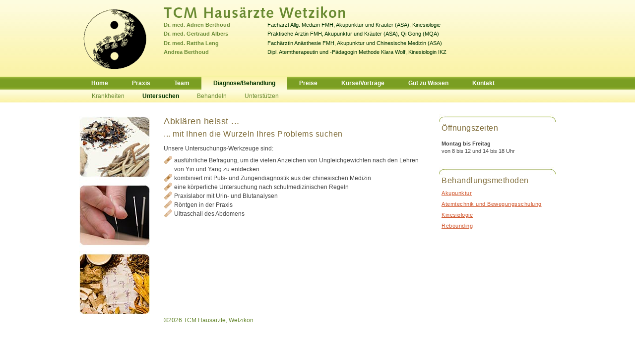

--- FILE ---
content_type: text/html; charset=UTF-8
request_url: https://www.tcm-hausaerzte.ch/diagnose/kategorie/untersuchen/
body_size: 2090
content:


<!DOCTYPE html PUBLIC "-//W3C//DTD XHTML 1.0 Strict//EN" "https://www.w3.org/TR/xhtml1/DTD/xhtml1-strict.dtd">
<html xmlns="https://www.w3.org/1999/xhtml">
<head>

<title>Diagnose Behandlung Krankeiten Untersuchen | TCM Hausärzte, Wetzikon | Adrien Berthoud - Gertraut Albers - Andrea Berthoud  | tcm-hausaerzte.ch</title>
<meta name='description' content='TCM Hausärzte Wetzikon - Ganzheitliche Medizin durch erfahrene Fachärzte für Allgemeinmedizin FMH und ausgebildet in Akupunktur und chinesischer Kräutermedizin. Hausärzte-Gruppenpraxis verbindet Schul- und Komplementärmedizin.' />
<meta name='keywords' content='tcm,hausarzt,hausärzte,arzt,aerzte,fmh,komplementär,akupunktur,kräuter,kräutermedizin,kinesiologie,atemtherapie,bewegungsdynamik,qi gong,psychiatrie,neurologie,graf,albers,berthoud,kerimu' />
<meta https-equiv="Content-Type" content="text/html; charset=utf-8"/>
<meta name="author" content="Copyright (c)2009 - TCM Hausärzte, Wetzikon - www.tcm-hausaerzte.ch"/>
<meta name="copyright" content="Copyright (c)2009 - TCM Hausärzte, Wetzikon - www.tcm-hausaerzte.ch"/>
<meta name="Robots" content="index,follow"/>
<meta name="Language" content="Deutsch"/>
<meta name="verify-v1" content="u0MgVRKmB0M4yMFgJ4J6nAQ2AiFM+GLU/i/ZmQHZzJQ=" />
<meta name="Content-Language" content="de"/>
<meta name="rating" content="general" />
<meta https-equiv="expires" content="0" />
<meta https-equiv="imagetoolbar" content="no" />
<meta https-equiv="pragma" content="no-cache" />
<meta https-equiv="cache-control" content="no-cache" />

<link href="https://www.tcm-hausaerzte.ch/css/layout_2col_right_31.css" rel="stylesheet" type="text/css"/>
<!--[if lte IE 7]>
<link href="https://www.tcm-hausaerzte.ch/css/patches/patch_2col_right_31.css" rel="stylesheet" type="text/css" />
<![endif]-->
<style type="text/css">
<!--
body { background: #FFF url("/images/bg-inhalt.jpg") repeat-x top left; padding: 0; }
-->
</style>
</head>
<body>
<div id="page_margins">
	<div id="page">
<div id="header">
<h1 id="index">TCM Hausärzte Wetzikon</h1>
<dl class="aerzte">
<dt>Dr. med. Adrien Berthoud</dt>
 <dd>Facharzt Allg. Medizin FMH, Akupunktur und Kräuter (ASA), Kinesiologie</dd>
<dt>Dr. med. Gertraud Albers</dt>
 <dd>Praktische Ärztin FMH, Akupunktur und Kräuter (ASA), Qi Gong (MQA)</dd>
<dt>Dr. med. Rattha Leng</dt>
 <dd>Fachärztin Anästhesie FMH, Akupunktur und Chinesische Medizin (ASA)</dd>
<dt>Andrea Berthoud</dt>
 <dd>Dipl. Atemtherapeutin und -Pädagogin Methode Klara Wolf, Kinesiologin IKZ</dd>
</dl>
<div id="topnav">
<!-- start: skip link navigation -->
<a class="skip" href="#navigation" title="skip link">Skip to the navigation</a><span class="hideme">.</span>
<a class="skip" href="#content" title="skip link">Skip to the content</a><span class="hideme">.</span>
<!-- end: skip link navigation -->
</div>
</div>
<!-- begin: main navigation #nav -->
<div id="nav"> <a id="navigation" name="navigation"></a>
			<!-- skiplink anchor: navigation -->
			<div id="nav_main">
				<ul>
                    <li><a href="https://www.tcm-hausaerzte.ch/" title="Home">Home</a></li>
					<li><a href="https://www.tcm-hausaerzte.ch/praxis/kategorie/gruppenpraxis" title="Praxis">Praxis</a></li>
					<li><a href="https://www.tcm-hausaerzte.ch/team/kategorie/dr.-a.-berthoud" title="Team">Team</a></li>
					<li id="current"><a href="https://www.tcm-hausaerzte.ch/diagnose/kategorie/krankheiten" title="Diagnose">Diagnose/Behandlung</a></li>
					<li><a href="https://www.tcm-hausaerzte.ch/preise/kategorie/preisliste" title="Preise">Preise</a></li>
					<li><a href="https://www.tcm-hausaerzte.ch/news/kategorie/news" title="Kurse/Vorträge">Kurse/Vorträge</a></li>
                    <li><a href="https://www.tcm-hausaerzte.ch/gutzuwissen" title="Gut zu Wissen">Gut zu Wissen</a></li>
                    <li><a href="https://www.tcm-hausaerzte.ch/kontakt/kategorie/plan" title="Kontakt">Kontakt</a></li>
				</ul>
			</div>
<div id="subnav_main">
<ul id="nav_categories" class="nav_categories">
			<li><a href="https://www.tcm-hausaerzte.ch/diagnose/kategorie/krankheiten" >Krankheiten</a></li>
			<li><a href="https://www.tcm-hausaerzte.ch/diagnose/kategorie/untersuchen" class="current">Untersuchen</a></li>
			<li><a href="https://www.tcm-hausaerzte.ch/diagnose/kategorie/behandeln" >Behandeln</a></li>
			<li><a href="https://www.tcm-hausaerzte.ch/diagnose/kategorie/unterstuetzen" >Unterstützen</a></li>
		</ul>

			</div>
		</div>

		<!-- end: main navigation -->
		<!-- begin: main content area #main -->
		<div id="main">

			<!-- begin: #col1 - first float column -->
			<div id="col1">
				<div id="col1_content" class="clearfix">
<img src="/images/col1news.jpg" alt="grafisches Element"/><br/>
<h2>Öffnungszeiten</h2>
<p class="oeffnungszeiten"><strong>Montag bis Freitag</strong><br />
von 8 bis 12 und 14 bis 18 Uhr</p>

<img src="/images/col1news.jpg" alt="grafisches Element"/><br/>
<h2>Behandlungsmethoden</h2>

<div class="entrysidebarbehandlungsmethoden">
<h2><a href="https://www.tcm-hausaerzte.ch/behandlungsmethoden/akupunktur" title="Akupunktur">Akupunktur</a></h2>
</div>

<div class="entrysidebarbehandlungsmethoden">
<h2><a href="https://www.tcm-hausaerzte.ch/behandlungsmethoden/atemtechnik-und-bewegungsschulung" title="Atemtechnik und Bewegungsschulung">Atemtechnik und Bewegungsschulung</a></h2>
</div>

<div class="entrysidebarbehandlungsmethoden">
<h2><a href="https://www.tcm-hausaerzte.ch/behandlungsmethoden/kinesiologie" title="Kinesiologie">Kinesiologie</a></h2>
</div>

<div class="entrysidebarbehandlungsmethoden">
<h2><a href="https://www.tcm-hausaerzte.ch/behandlungsmethoden/rebounding" title="Rebounding">Rebounding</a></h2>
</div>

				</div>
			</div>
			<!-- end: #col1 -->
			<!-- begin: #col3 static column -->
			<div id="col3">
				<div id="col3_content" class="clearfix"> <a id="content" name="content"></a>
					<!-- skiplink anchor: Content -->
<img src="/images/bilder-diagnose.jpg" alt="Diverse Bilder der chinesischen Medizin" class="floatleft"/>
<div class="entrymain">
<h1>Abklären heisst ...</h1>
<h2>... mit Ihnen die Wurzeln Ihres Problems suchen</h2>
<p>Unsere Untersuchungs-Werkzeuge sind:</p>
<ul>
<li>ausf&uuml;hrliche Befragung, um die vielen Anzeichen von Ungleichgewichten nach den Lehren von Yin und Yang zu entdecken. </li>
<li>kombiniert mit Puls- und Zungendiagnostik aus der chinesischen Medizin</li>
<li>eine k&ouml;rperliche Untersuchung nach schulmedizinischen Regeln </li>
<li>Praxislabor mit Urin- und Blutanalysen</li>
<li>R&ouml;ntgen in der Praxis</li>
<li>Ultraschall des Abdomens</li>
</ul>
</div>
</div>
				<div id="ie_clearing">&nbsp;</div>
				<!-- End: IE Column Clearing -->
			</div>
			<!-- end: #col3 -->
		</div>
		<!-- end: #main -->
<!-- begin: #footer -->
<div id="footer">&#169;2026 TCM Hausärzte, Wetzikon</div>
<!-- end: #footer -->
	</div>
</div>
<script type="text/javascript">
var gaJsHost = (("httpss:" == document.location.protocol) ? "httpss://ssl." : "https://www.");
document.write(unescape("%3Cscript src='" + gaJsHost + "google-analytics.com/ga.js' type='text/javascript'%3E%3C/script%3E"));
</script>
<script type="text/javascript">
try {
var pageTracker = _gat._getTracker("UA-105767-51");
pageTracker._trackPageview();
} catch(err) {}</script>
</body>
</html>

--- FILE ---
content_type: text/css
request_url: https://www.tcm-hausaerzte.ch/css/layout_2col_right_31.css
body_size: 229
content:
@charset "UTF-8";
/**
 * "Yet Another Multicolumn Layout" - (X)HTML/CSS Framework
 *
 * (en) central stylesheet - layout example "2col_right_31"
 * (de) Zentrales Stylesheet - Beispiellayout "2col_right_31"
 *
 * @copyright       Copyright 2005-2008, Dirk Jesse
 * @license         CC-A 2.0 (http://creativecommons.org/licenses/by/2.0/),
 *                  YAML-C (http://www.yaml.de/en/license/license-conditions.html)
 * @link            http://www.yaml.de
 * @package         yaml
 * @version         3.0.6
 * @revision        $Revision: 202 $
 * @lastmodified    $Date: 2008-06-07 14:29:18 +0200 (Sa, 07 Jun 2008) $
 */

/* import core styles | Basis-Stylesheets einbinden */
@import url(/yaml/core/base.css);

/* import screen layout | Screen-Layout einbinden */
@import url(/yaml/navigation/nav_shinybuttons.css);
@import url(screen/basemod.css);
@import url(screen/basemod_2col_right_31.css);
@import url(screen/content.css);


/* import print layout | Druck-Layout einbinden */
@import url(/yaml/print/print_003_draft.css);

--- FILE ---
content_type: text/css
request_url: https://www.tcm-hausaerzte.ch/css/screen/basemod.css
body_size: 964
content:
@charset "UTF-8";
/**
 * "Yet Another Multicolumn Layout" - (X)HTML/CSS Framework
 *
 * (en) Screen layout for YAML examples
 * (de) Bildschirmlayout für YAML-Beispiele
 *
 * @copyright       Copyright 2005-2008, Dirk Jesse
 * @license         CC-A 2.0 (http://creativecommons.org/licenses/by/2.0/),
 *                  YAML-C (http://www.yaml.de/en/license/license-conditions.html)
 * @link            http://www.yaml.de
 * @package         yaml
 * @version         3.0.6
 * @revision        $Revision: 202 $
 * @lastmodified    $Date: 2008-06-07 14:29:18 +0200 (Sa, 07 Jun 2008) $
 */

@media screen, projection
{
  /*------------------------------------------------------------------------------------------------------*/

  /**
   * (en) Formatting YAML's  basic layout elements
   * (de) Gestaltung des YAML Basis-Layouts
   */

  /* (en) Marginal areas & page background */
  /* (de) Randbereiche & Seitenhintergrund */
  body { background: #FFF url("/images/bg.jpg") repeat-x top left; padding: 0; }

  /* (en) Centering layout in old IE-versions */
  /* (de) Zentrierung des Layouts in alten IE-versionen */
  body { text-align: center; }
  #page_margins { text-align:left; margin: 0 auto; }

  /* (en) Layout: width, background, borders */
  /* (de) Layout: Breite, Hintergrund, Rahmen */
  #page_margins { width: 960px; max-width: 80em; background: transparent; }
  #page{ padding: 0px; }

  /* (en) Designing main layout elements */
  /* (de) Gestaltung der Hauptelemente des Layouts */
  #header {
    color: #000;
    background: transparent url("/images/logo-yingyang.gif") no-repeat top left;
    height:155px;
    padding: 0; 
  }
  #headertwo {
    color: #000;
    background: transparent url("/images/bambus.jpg") no-repeat top left;
    height:313px;
    padding: 0; 
  }

  #topnav { color: #aaa; background: transparent; }

  /* (en) adjustment of main navigation */
  /* (de) Anpassung der Hauptnavigation */
  #nav ul { margin-left: 20px; }
  #nav_main { background-color: #336; }

  #main { background: #fff;padding:0; }

  #footer { 
    color:#698A33;
    height:28px;
    background: #FFF;
    padding: 5px 10px 5px 170px;

  }

  /*------------------------------------------------------------------------------------------------------*/

  /**
   * (en) Formatting content container
   * (de) Formatierung der Inhalts-Container
   *
   * |-------------------------------|
   * | #header                       |
   * |-------------------------------|
   * | #col1   | #col3     | #col2   |
   * | 25%     | flexible  | 25%     |
   * |-------------------------------|
   * | #footer                       |
   * |-------------------------------|
   */


  #col1 { width: 235px; }
  #col1_content { padding: 0 10px 10px 0; }

  #col3 { margin: 0 235px 0 0; }
  #col3_content { padding: 0px; }

  /*------------------------------------------------------------------------------------------------------*/

  /**
   * (en) Modifying "shiny buttons" navigation
   * (en) Anpassung der "Shiny Buttons" Navigation
   */

  #nav * { border: 0px none !important; }
  #nav_main { background: transparent; }
  #nav_main ul { margin-left: 0px; }
  #nav_main ul li { line-height: 1.2em; }
  
  #nav_main ul li a,
  #nav_main ul li strong { color: #FFF; font-weight: bold; padding: 0.5em 2em 0.5em 2em; }
  
  #nav_main ul li a:focus,
  #nav_main ul li a:hover,
  #nav_main ul li a:active  { background: transparent url("/images/rollover.jpg") repeat-x top left ; color: #003300; }
  
  #nav_main ul li#current { background: transparent url("/images/rollover.jpg") repeat-x top left ; color: #003300;; }
  
  #nav_main ul li#current strong,
  #nav_main ul li#current a,
  #nav_main ul li#current a:focus,
  #nav_main ul li#current a:hover,
  #nav_main ul li#current a:active { color: #003300; font-weight: bold; }
  
  #subnav_main { background: transparent; }
  #subnav_main ul { margin-left: 25px; }
  #subnav_main ul li { line-height: 1.2em; }
  
  #subnav_main ul li a,
  #subnav_main ul li strong { color: #698A33; font-weight: normal; padding: 0.5em 3em 0.5em 0; }
  
  #subnav_main ul li a:focus,
  #subnav_main ul li a:hover,
  #subnav_main ul li a:active  { background: transparent; color: #003300; }
  
  #subnav_main ul li.current { background: transparent; color: #003300; }
  #nav_categories .current { background: transparent; color: #003300; font-weight:bold; }
  
  #subnav_main ul li.current strong,
  #subnav_main ul li.current a,
  #subnav_main ul li.current a:focus,
  #subnav_main ul li.current a:hover,
  #subnav_main ul li.current a:active { color: #003300; font-weight: normal; }
  

}

--- FILE ---
content_type: text/css
request_url: https://www.tcm-hausaerzte.ch/css/screen/basemod_2col_right_31.css
body_size: 323
content:
@charset "UTF-8";
/**
 * "Yet Another Multicolumn Layout" - (X)HTML/CSS Framework
 *
 * (en) Variation of screen layout (basemod.css) for layout example "2col_right_31"
 * (de) Variation des Screenlayouts (basemod.css) für Layoutbeispiel "2col_right_31"
 *
 * @copyright       Copyright 2005-2008, Dirk Jesse
 * @license         CC-A 2.0 (http://creativecommons.org/licenses/by/2.0/),
 *                  YAML-C (http://www.yaml.de/en/license/license-conditions.html)
 * @link            http://www.yaml.de
 * @package         yaml
 * @version         3.0.6
 * @revision        $Revision: 202 $
 * @lastmodified    $Date: 2008-06-07 14:29:18 +0200 (Sa, 07 Jun 2008) $
 */

@media screen, projection
{
  /**
   * (en) Repositioning content container
   * (de) Neupositionierung der Content Container
   *
   * |-------------------------------|
   * | #header                       |
   * |-------------------------------|
   * | #col3               | #col1   |
   * | flexible            | 25%     |
   * |-------------------------------|
   * | #footer                       |
   * |-------------------------------|
   */

  /* Move #col1 to the right | #col1 nach rechts verschieben */
  #col1 { float:right; width: 235px; }
  #col1_content { padding-left: 0; padding-right: 0; }

  /* Hide #col2 | #col2 abschalten */
  #col2, #col2_content { display:none }

  /* Adjust right margin | Rechten Randabstand anpassen */
  #col3 { margin-left:0; margin-right:235px; }
  #col3_content { padding-left: 0; padding-right: 20px; padding-top:28px; }
}


--- FILE ---
content_type: text/css
request_url: https://www.tcm-hausaerzte.ch/css/screen/content.css
body_size: 2488
content:
@charset "UTF-8";
/**
 * "Yet Another Multicolumn Layout" - (X)HTML/CSS Framework
 *
 * (en) Uniform design of standard content elements
 * (de) Einheitliche Standardformatierungen für die wichtigten Inhalts-Elemente
 *
 * @copyright       Copyright 2005-2008, Dirk Jesse
 * @license         CC-A 2.0 (http://creativecommons.org/licenses/by/2.0/),
 *                  YAML-C (http://www.yaml.de/en/license/license-conditions.html)
 * @link            http://www.yaml.de
 * @package         yaml
 * @version         3.0.6
 * @revision        $Revision: 202 $
 * @lastmodified    $Date: 2008-06-07 14:29:18 +0200 (Sa, 07 Jun 2008) $
 * @appdef yaml
 */

@media all
{
  /**
   * Fonts
   * (en) font-family and font-size selection for headings and standard text elements
   * (de) Zeichensatz und Schriftgrößen für Überschriften und übliche Text-Elemente
   *
   * @section content-fonts
   */

  /* (en) reset font size for all elements to standard (16 Pixel) */
  /* (de) Alle Schriftgrößen auf Standardgröße (16 Pixel) zurücksetzen */
  html * { font-size: 100.01% }
  
  /* (en) reset monospaced elements to font size 16px in Gecko browsers */
  /* (de) Schriftgröße von monospaced Elemente auf 16 Pixel setzen */
  textarea, pre, tt, code {
	font-family:"Courier New", Courier, monospace;  	
  }

  /* (en) base layout gets standard font size 12px */
  /* (de) Basis-Layout erhält Standardschriftgröße von 12 Pixeln */
  body {
    font-family: Verdana, Helvetica, Arial, sans-serif;
    font-size: 75.00%; 
    color: #444;  
  }

  h1,h2,h3,h4,h5,h6 { 
  	font-family:Verdana,Helvetica,times,serif; 
  	font-weight:bold; 
  	color:#003300;
  	margin: 0 0 0.25em 5px; 
  }
  
  #col3_content h1 { margin: 0 0 0.25em 170px; font-weight:normal; letter-spacing:0.5px; color:#816E3B;}
  #col1_content h2 { font-weight:normal; letter-spacing:0.5px; color:#816E3B;}

  h1 { font-size: 18px; }                        /* 18px */
  h2 { font-size: 16px; color:#003300;font-weight:normal; letter-spacing:0.5px; margin:0 0 10px 5px;}          /* 16px */
  h3 { font-size: 14px;font-weight:normal; letter-spacing:0.5px; }                        /* 14px */
  h4 { font-size: 133.33% }                     /* 16px */
  h5 { font-size: 116.67% }                     /* 14px */
  h6 { font-size: 116.67%; font-style:italic }  /* 14px */

  h1#index {
    text-indent:-5000px;
    height:40px;
    margin:0 0 0 170px;
    background: transparent url("/images/tcm-header.gif") no-repeat top left;
  }
  
  .entrymain { margin:0 0 30px 0; padding:0 0 10px 0;}
  .entrymain p {margin:0 1em 0.5em 170px;}
  .entrymainkurse { margin:0 0 30px 0; padding:15px 0 10px 0; background: url("/images/col3news.jpg") top left no-repeat;}
  .entrymainkurse p {margin:0 1em 0.5em 170px;}
  .entryindex { margin:0 0 20px 0;}
  .entryindex p {margin:0 1em 0.5em 170px;}
  .entrysidebar { margin:0 5px 20px 5px;}
  .entrysidebarbehandlungsmethoden { margin:0 5px 10px 0px; }
  .entrysidebar p { font-size:11px; line-height:15px;}
  .entrysidebarbehandlungsmethoden p { color: ##D1562C;}
  .entrymain h2 { margin:0 0 10px 170px; line-height:20px; color:#816E3B;}
  .entrymainkurse h2 { margin:0 0 10px 170px; line-height:20px; color:#816E3B;}
  .entryindex h2 { margin:0 0 10px 170px; line-height:20px; color:#816E3B; font-size:14px;}
  .entrysidebar h2 { margin:5px 0 10px 0; line-height:16px; font-size:11px; color:#816E3B;}
  .entrysidebar h3 { margin:0 0 10px 0; line-height:16px; font-size:16px; color:#816E3B;} 
  .entrysidebarbehandlungsmethoden h2 { font-size:11px;}
  .entrysidebarbehandlungsmethoden a { color:#D1562C;}
  .entrysidebarbehandlungsmethoden a:hover { color:#D1562C;}
  .entrysidebarbehandlungsmethoden a.current { color:#D1562C; font-weight:bold;} 
  .entrymain ul { margin:0 0 5px 153px; list-style-type:none;}
  .entrymain li { background: url("/images/list2.gif") no-repeat top left; padding-left:20px; }
  .entrymainkurse ul { margin:0 0 5px 153px; list-style-type:none;}
  .entrymainkurse li { background: url("/images/list2.gif") no-repeat top left; padding-left:20px; }
  .entryindex ul { margin:0 0 5px 153px; list-style-type:none;}
  .entryindex li { background: url("/images/list.gif") no-repeat top left; padding-left:20px; }
  .aktdatemain { color:#d1a065; padding:0;}
  .aktdatesidebar { color:#d1a065; padding:0; font-size:11px;}
  #header span {color:#999;}
  a.catlink, a:hover.catlink { color: #D1A065;}
  .infobox {background-color:#FFF0DF; padding:10px; margin:15px 0 0 165px; width:500px; }
  .infobox p {margin:0; font-size:11px;}
  .infobox h2 {margin:0 0 10px 0;}

  #col3_content p { line-height: 1.5em; }
  /* ### Lists | Listen  #### */

  ul, ol, dl { line-height: 1.2em; margin: 0; }
  li { margin-left: 1.5em; line-height: 1.5em }

  dt { font-weight: bold; }
  dd { margin: 0; }
  dl.aerzte { margin:3px 0 0 170px; }
  .aerzte dt {
   float:left;
   width:19em;
   margin:0;
   font-size:11px;
   font-weight:700;
   color:#698A33;
   }
  .aerzte dd {
   margin:0 0 .4em 18em;
   font-size:11px;
   color:#003300;
   }
  .infoboxdl dt {
   float:left;
   width:14em;
   margin:0;
   font-size:11px;
   font-weight:700;
   color:#666;
   }
     .infoboxdl dd {
   margin:0 0 .4em 14.5em;
   font-size:11px;
   color:#444;
   }
   dl.oeffnungszeiten { margin:0px }
  .oeffnungszeiten dt {
   float:left;
   width:125px;
   margin:0 0 0 5px;
   font-size:11px;
   font-weight:700;
   color:#444;
   }

  .oeffnungszeiten dd {
   margin:0 0 .4em 130px;
   font-size:11px;
   color:#444;
   }
   dl.preise { margin-left:170px; vertical-align:top; }
  .preise dt {
   float:left;
   width:30em;
   margin:0;
   font-size:12px;
   font-weight:normal;
   color:#444;
   }
  .preise dd {
   margin:0 0 .4em 31em;
   font-size:12px;
   color:#444;
   }

   p.oeffnungszeiten { margin:15px 5px 0 5px; font-size:11px; line-height:1.4em;}
   .description { padding:40px 10px 10px 155px; width:485px; }
   .description ul, li { font-size: 12px; color:#444444; line-height:1.5em;}
   .description a { text-decoration:underline; color: #D1562C;}
   .description a:hover { text-decoration:none; color:#D1562C;}
   .floatleft { float:left;}
   .imgteam { padding:10px 0 10px 28px;}
   .beige { color:#816E3B;}
   .sidebarorange { color:#D1562C;}
   .methoden { color:#D1562C;}

  /* ### text formatting | Textauszeichnung ### */

  cite, blockquote { font-style:italic }
  blockquote { margin: 0 0 1em 1.5em }

  strong,b { font-weight: bold }
  em,i { font-style:italic }

  pre, code { font-family: monospace; font-size: 1.1em; }

  acronym, abbr {
    letter-spacing: .07em;
    border-bottom: .1em dashed #c00;
    cursor: help;
  }

  /**
   * Generic Content Classes
   * (en) standard classes for positioning and highlighting
   * (de) Standardklassen zur Positionierung und Hervorhebung
   *
   * @section content-generic-classes
   */

  .note {background: #dfd; padding: 1em; border-top: 1px #bdb dotted; border-bottom: 1px #bdb dotted;}
  .important {background: #ffd; padding: 1em; border-top: 1px #ddb dotted; border-bottom: 1px #ddb dotted;}
  .warning {background: #fdd; padding: 1em; border-top: 1px #dbb dotted; border-bottom: 1px #dbb dotted;}

  .float_left { float: left; display:inline; margin-right: 1em; margin-bottom: 0.15em;  }
  .float_right { float: right; display:inline; margin-left: 1em; margin-bottom: 0.15em;  }
  .center { text-align:center; margin: 0.5em auto }

  /**
   * External Links
   *
   * (en) Formatting of hyperlinks
   * (de) Gestaltung von Hyperlinks
   *
   */

  a {color: #D1562C; text-decoration:underline;}
  a:focus,
  a:hover,
  a:active {color:#D1562C; text-decoration:none;}
  
  #topnav a { color: #999; font-weight: normal; background:transparent; text-decoration:none; }
  #topnav a:focus, 
  #topnav a:hover,
  #topnav a:active { text-decoration:underline; background-color: transparent;}
  
  #footer a { color: #003300; background:transparent; text-decoration:none; }
  #footer a:focus, 
  #footer a:hover,
  #footer a:active {color: #003300; background-color: transparent; text-decoration:underline;}

  /**
   * (en) Emphasizing external Hyperlinks via CSS
   * (de) Hervorhebung externer Hyperlinks mit CSS
   *
   * @section             content-external-links
   * @app-yaml-default    disabled
   */

  /*
  #main a[href^="http://www.my-domain.com"],
  #main a[href^="https://www.my-domain.com"]
  {
    padding-left: 12px;
    background-image: url('your_image.gif');
    background-repeat: no-repeat;
    background-position: 0 0.45em;
  }
  */

  /**
   * Tables | Tabellen
   * (en) Generic classes for table-width and design definition
   * (de) Generische Klassen für die Tabellenbreite und Gestaltungsvorschriften für Tabellen
   *
   * @section content-tables
   */
   table { margin:0 10px 0 165px;}
  table.full { width: 100%; }
  table.fixed { table-layout:fixed }

  th,td { padding: 5px; }
  thead th { background: #444; color: #fff }
  tbody th { background: #ccc; color: #333 }
  tbody th.sub { background: #ddd; color: #333 }
  
  /**
   * Miscellaneous | Sonstiges
   *
   * @section content-misc
   */

  hr {
    color: #fff;
    background:transparent;
    margin: 0 0 0.5em 0;
    padding: 0 0 0.5em 0;
    border:0;
    border-bottom: 1px #eee solid;
  }
  }



--- FILE ---
content_type: text/css
request_url: https://www.tcm-hausaerzte.ch/yaml/print/print_003_draft.css
body_size: 161
content:
@charset "UTF-8";
/**
 * "Yet Another Multicolumn Layout" - (X)HTML/CSS Framework
 *
 * (en) print stylesheet
 * (de) Druck-Stylesheet
 *
 * @copyright       Copyright 2005-2008, Dirk Jesse
 * @license         CC-A 2.0 (http://creativecommons.org/licenses/by/2.0/),
 *                  YAML-C (http://www.yaml.de/en/license/license-conditions.html)
 * @link            http://www.yaml.de
 * @package         yaml
 * @version         3.0.6
 * @revision        $Revision: 202 $
 * @lastmodified    $Date: 2008-06-07 14:29:18 +0200 (Sa, 07 Jun 2008) $
 */

/* import print base styles | Basisformatierung für Drucklayout einbinden */
@import url(../core/print_base.css);

/* #col1 - 0
** #col2 - 0
** #col3 - x
*/

@media print
{
  #col1 { display:none; }
  #col2 { display:none; }
  
  #col3, #col3_content { width: 100%; margin:0; padding: 0; border:0; }
}